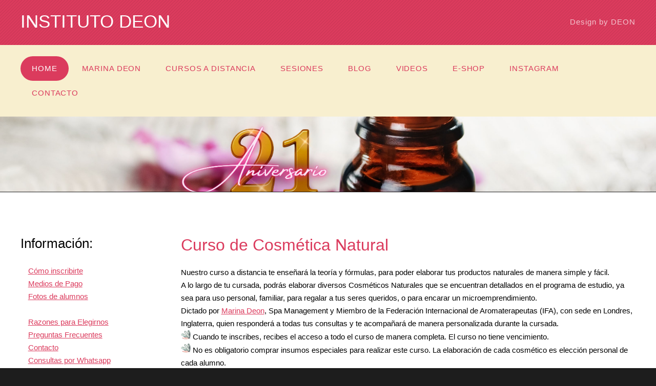

--- FILE ---
content_type: text/html; charset=utf-8
request_url: https://deon.com.ar/cosmetica.html
body_size: 15268
content:
<!DOCTYPE HTML>
<!--
	Colorized by TEMPLATED
    templated.co @templatedco
    Released for free under the Creative Commons Attribution 3.0 license (templated.co/license)
-->
<html>
	<head>
		<title>INSTITUTO DEON</title>
		<meta http-equiv="content-type" content="text/html; charset=utf-8" />
		<meta name="description" content="" />
		<meta name="keywords" content="" />
		<link href='http://fonts.googleapis.com/css?family=Questrial' rel='stylesheet' type='text/css'>
		<!--[if lte IE 8]><script src="js/html5shiv.js"></script><![endif]-->
		<script src="http://ajax.googleapis.com/ajax/libs/jquery/1.11.0/jquery.min.js"></script>
		<script src="js/skel.min.js"></script>
		<script src="js/skel-panels.min.js"></script>
		<script src="js/init.js"></script>
		<noscript>
			<link rel="stylesheet" href="css/skel-noscript.css" />
			<link rel="stylesheet" href="css/style.css" />
			<link rel="stylesheet" href="css/style-desktop.css" />
		</noscript>
		<!--[if lte IE 8]><link rel="stylesheet" href="css/ie/v8.css" /><![endif]-->
		<!--[if lte IE 9]><link rel="stylesheet" href="css/ie/v9.css" /><![endif]-->
	</head>
	<body>

	<!-- Header -->
		<div id="header">
			<div id="logo-wrapper">
				<div class="container">
						
					<!-- Logo -->
						<div id="logo">
							<h1><a href="index.html">INSTITUTO DEON</a></h1>
							<span>Design by DEON</span>
						</div>
					
				</div>
			</div>			
			<div class="container">
				<!-- Nav -->
					<nav id="nav">
						<ul>
							<li class="active"><a href="index.html">Home</a></li>
<!--<li><a href="somos.html">Instituto</a></li>-->
<li><a href="curriculum02.html">Marina Deon</a></li>
<li><a href="distancia.html">Cursos a distancia</a></li>
<li><a href="sesiones.html">Sesiones</a></li>
<li><a href="temas.html">Blog</a></li>	
<li><a href="https://www.youtube.com/user/dalilamar" target="_blank">Videos</a></li>
<li><a href="http://www.tiendasdeon.com" target="_blank">E-shop</a></li>
<li><a href="https://www.instagram.com/marinadeon/" target="_blank">Instagram</a></li>
<li><a href="contacto.html">Contacto</a></li>
<!--<li>
<li><a href="https://api.whatsapp.com/send?phone=+541134752200">Whatsapp</a></li>-->
																			
						</ul>
					</nav>
			</div>
		</div>
	<!-- Header -->
		
	<!-- Banner -->
		<div id="banner" style="left:0px;top:-1px">
			<div class="container">
			</div>
		</div>
	<!-- /Banner -->

	<!-- Main -->
		<div id="main">

			<!-- Main Content -->
			<div class="container">
				<div class="row">
					<div id="sidebar1" class="3u">
						<section>
							<header>
								<h2>Información:</h2>
							</header>
							<ul class="default alt">
							<a href="inscripcion.html">Cómo inscribirte</a><br>
										<a href="pago.html">Medios de Pago</a><br>
<a href="https://www.facebook.com/media/set?vanity=marinadeoncursos&set=a.107857281491590" target="_blank">Fotos de alumnos</a><br>								
								<br>
								
						<!-- 		<a href="argentinaprecio01.html">Valor para Argentinos</a><br>
	
								<a href="http://mpago.la/2wb2" target="_blank">Abonar toda la cursada</a><br>
								
							<a href="http://mpago.la/DXns" target="_blank">Abonar la Cuota 1</a><br>
							<br>
								<a href="mundoprecio01.html">Valor para Extranjeros</a><br>
	
								<a href="abonar_ex_cosmetica.html">Abonar la Cursada extranjeros</a><br><br> -->
																		<a href="razones.html">Razones para Elegirnos</a><br>
						<a href="preguntas.html">Preguntas Frecuentes</a><br>
					<a href="contacto.html">Contacto</a><br>
								<a href="https://api.whatsapp.com/send?phone=541134752200&text=Hola,%20me%20gustar%C3%ADa%20recibir%20mayor%20informaci%C3%B3n%20sobre%20los%20Cursos%20a distancia" target=_"blank">Consultas por Whatsapp</a><br>
			
								
								
								
							</ul>
						</section>
						<section>
							<header>
								
						</section>
					</div>
				
					<div class="9u skel-cell-important">
						<section>
							<header>
								<h2><font face size="6" color="#DB3B5D">Curso de Cosmética Natural</font></h2>
							</header>
							<p>
	
							
								Nuestro curso a distancia te enseñará la teoría y fórmulas, para poder elaborar tus productos naturales de manera simple y fácil.
								<br>
								A lo largo de tu cursada, podrás elaborar diversos Cosméticos Naturales que se encuentran detallados en el programa de estudio, ya sea para uso personal, familiar, para regalar a tus seres queridos, o para encarar un microemprendimiento.
<br>
								
Dictado por <a href="curriculum02.html">Marina Deon</a>, Spa Management y Miembro de la Federación Internacional de Aromaterapeutas (IFA), con sede en Londres, Inglaterra, quien responderá a todas tus consultas y te acompañará de manera personalizada durante la cursada. <br>

<img src="icono03.png"> Cuando te inscribes, recibes el acceso a todo el curso de manera completa. El curso no tiene vencimiento. <br>
<img src="icono03.png"> No es obligatorio comprar insumos especiales para realizar este curso. La elaboración de cada cosmético es elección personal de cada alumno. <br>

<center>

<!--
	<a href="https://mpago.la/2Xzn5XW">Quiero inscribirme con el 20% Off de Navidad soy de Argentina</a><br>
	
<a href="https://mpago.la/2Eh5Aon">Quiero inscribirme con el 20% de Dto de Cyber Monday</a><br>
	<a href="https://mpago.la/25GsLG3">Quiero inscribirme con el 20% Off de Hot Sale soy de Argentina</a><br>


-->


	<a href="https://mpago.la/2oGP4XL" target="_blank">Me quiero inscribir soy de Argentina</a><br>
<a href="mundoprecio01.html">Me quiero inscribir soy de otro país</a><br> <br>

<img src="cosmeticacabeza01.jpg" width="60%"></center>
<br>

							
							<b><font face size="4" color="#DB3B5D">Unidad 1:</font></b><br>
- Historia de la Cosmética Natural.  <br>
- ¿A qué llamamos productos Cosméticos?. Legislación. <br>
- Cómo se compone un producto Cosmético. <br>
- Conociendo la piel y su estructura. Tipos de pieles: seca, grasa, normal, mixta o sensible. <br>
- Materias primas y criterio de selección. ¿A qué llamamos producción orgánica?. <br>
- Ingredientes prohibidos en la elaboración de Cosmética Natural. <br>
- Fórmula para elaborar una crema base natural (con diferentes opciones de ingredientes, sin parabenos ni derivados del petróleo y con opción para veganos). <br>
- Uso de Conservantes y emulsionantes naturales (Cera de Candelilla, Carnauba, Lanette, Olivem 1000, Lamesoft, Lauryl Glucósido, Montanov, Aceites Esenciales, Vitamina E, Cosgard, Sharomix, entre otros).  <br>
- Diccionario de Cosmética Natural. Conceptos fundamentales: astringente, cosmética, exfoliación, hidratación, humectación, limpieza y tonificación.  <br>
- PH ¿Qué es? Ph que debe tener cada producto según la zona del cuerpo. ¿Cómo evaluar y corregir el PH de nuestros productos Cosméticos?. <br>
- Preparación de Mascarillas faciales. <br>
- Limpieza facial. Exfoliación.  <br>
PRODUCTOS QUE APRENDES A REALIZAR EN ESTA UNIDAD: crema base o emulsión (con diferentes variantes de ingredientes, incluida la opción vegana) y mascarillas naturales para diferentes tipos de pieles.

 <br>

<br>
<b><font face size="4" color="#DB3B5D">Unidad 2:</font></b><br>
- Vehículos y Activos utilizados en Cosmética Natural.<br>
- Métodos de obtención de activos para Cosmética natural.<br>
- Preparación de Infusiones y Cocimientos (o Decocciones).<br>
- Preparación de Tinturas o extractos alcohólicos.<br>
-  Preparación de Extractos glicólicos.<br>
- Preparación de macerados en aceite u óleos aromáticos (proceso en frío y en caliente).<br>
- Elaboración de Lociones. <br>
- Elaboración de Ungüentos, Geles naturales y Polvos para el cuerpo.<br>
-  Activos o plantas más utilizadas en Cosmética Natural y sus propiedades.<br>
- Cómo incorporar las algas a la Cosmética natural.<br>
- Elaboración de Gel natural de Agar Agar. Obtención de Gel de Aloe Vera.<br>
- Cambios en la piel a lo largo de nuestra vida. Cambios en la piel durante el embarazo.<br>
PRODUCTOS QUE APRENDES A REALIZAR EN ESTA UNIDAD: loción para después de afeitar, ungüento para descongestionar y aliviar resfriados, gel para el tratamiento de ojeras, polvo refrescante para pies, gel de agar agar para el tratamiento de la celulitis, 3 tipos de post solares con aloe vera, crema de caléndula para aliviar irritaciones, crema para masajes reductora con centella asiática.

<br>
<br>
<b><font face size="4" color="#DB3B5D">Unidad 3:</font></b><br>
- Cosmética basada en la Aromaterapia.<br>
- Baños de tina o inmersión. Compresas y Emplastos. Fricciones. Masajes. Baños de asiento. Pediluvios y Maniluvios.<br>
-  Aceites vehiculares o portadores. <br>
- Evaluación de calidad y conservación correcta de los aceites esenciales. <br>
- Test de Alergia.<br>
- Aguas destiladas (preparación y uso): agua de rosa, de romero, de violetas, de azahar, de manzanilla, de lavanda, de verbena y de hamamelis.<br>
- Proceso de Destilación casero.<br>
- Introducción a la elaboración de Perfumes y Colonias. Agua de Hungría. Perfume oriental. Perfume sólido. 

<br>

<BR>
<b><font face size="4" color="#DB3B5D">Unidad 4:</font></b><br>
Análisis individual de los Aceites Esenciales más utilizados en Cosmética Natural: Árbol de té, Azahar, Bergamota, Cedro, Enebro, Eucaliptus, Geranio, Jazmín, Lavanda, Limón y Melisa.<br>
Propuestas para la elaboración de Cosméticos con cada uno.
<BR><BR>
<b><font face size="4" color="#DB3B5D">Unidad 5:</font></b><br>
Análisis individual de los Aceites Esenciales más utilizados en Cosmética Natural (continuación): Menta, Palmarrosa, Patchouli, Romero, Rosa, Sándalo, Tomillo, Vetiver e Ylang Ylang.<br>
Propuestas para la elaboración de Cosméticos con cada uno.<br>
Análisis individual de los Aceites Vegetales más utilizados en Cosmética Natural: Almendras dulces, Avellanas, Coco, Germen de Maíz, Germen de Trigo, Girasol, Jojoba, Macadamia, Oliva, Palta, Rosa Mosqueta, Sésamo, Soja y Uva.
<br>
<br>
<b><font face size="4" color="#DB3B5D">Unidad 6:</font></b><br>
Introducción a la Elaboración artesanal de Jabones.<br>
Introducción a la Elaboración artesanal de Sales de Baño.<br>
Cosmética y Cromoterapia. Historia de la Cromoterapia. Cómo el uso del color puede ayudarnos dentro de la Cosmética Natural.<br>
Comportamiento del consumidor. <br>
Envases y rótulos que se utilizan en Cosmética. <br>
Nuevas tendencias: Cosmética Gourmet.
<br>


<BR>
<b><font face size="4" color="#DB3B5D">Unidad 7:</font></b><br>
 Kit básico de Cosmética Natural. <br>
Productos de aseo y limpieza en Cosmética Natural. <br>
Elaboración de productos naturales para tratamientos de Spa.<br>
Armando nuestro propio microemprendimiento de Cosmética Natural.
<BR><BR>									
<b><font face size="4" color="#DB3B5D">Examen Final:</font></b></font><br>
 Luego de aprobar tu cursada, realizarás un examen final integrador, donde podrás volcar todos los conocimientos adquiridos.<br>
<br>
 

											<b><font face size="4" color="#DB3B5D">Duración:</font></b></font><br>
 La cursada te llevará aproximadamente 100 horas de estudio, las cuales podrás administrar según tu ritmo y tiempos disponibles, sin plazos de entrega o vencimientos.<br>
<br>
<b><font face size="4" color="#DB3B5D">Certificación:</font></b></font><br>
 Una vez aprobada tu cursada, recibirás tu Certificado de aprobación del curso de Cosmética Natural.<br>
<br>
 
<center>	<a href="https://mpago.la/2oGP4XL" target="_blank">Me quiero inscribir soy de Argentina</a><br>
<a href="mundoprecio01.html">Me quiero inscribir soy de otro país</a><br> <br>
 <a href="https://wa.me/+541134752200">Consultas e Inscripciones por Whatsapp</a><br>

<a href="https://wa.me/+541134752200"><img src="wlogomarinadeon2.png"></a>
</p>

 <br><br>
<iframe width="340" height="229" src="https://www.youtube.com/embed/1g8AMjF69rg" frameborder="0" allow="accelerometer; autoplay; encrypted-media; gyroscope; picture-in-picture" allowfullscreen></iframe>
 
 </center></p>

							
						</section>
					</div>
				</div>
			
			</div>
			<!-- /Main Content -->
			
		</div>
	<!-- /Main -->

<!-- Footer -->
		<div id="footer" style="color:#DB3B5D;background-color:#F8EFCF">
			<div class="container">
				<div class="row">
					<div class="6u">
						<section>
							<header>
								<h2>Educación a distancia</h2>
							</header>
							<a href="#" class="image full"><img src="pics05.jpg" alt=""></a>
							<p>Somos especialistas en el desarrollo de material de Estudio a Distancia, para que puedas capacitarte a un nivel profesional, desde donde te encuentres, con tutorías permanentes y pudiendo administrar tu ritmo de estudio sin presiones ni fechas límites de entrega. Conocé todos nuestros <a href="distancia.html">Cursos a distancia</a>.
							<br><br>
							<b>INSTITUTO DEON<br>
</B>
Whatsapp <a href="https://wa.me/+541134752200">(011) 15 3475-2200</a><br>
E-mail <a href="mailto:info@deon.com.ar">info@deon.com.ar</a><br>
YouTube <a href="https://www.youtube.com/user/dalilamar" target="_blank">Marina Deon</a>
<br>Instagram <a href="https://www.instagram.com/marinadeon/" target="_blank">marinadeon</a><br>
Facebook <a href="https://www.facebook.com/marinadeoncursos" target="_blank">Marina Deon</a><br>
Tienda online <a href="http://www.tiendasdeon.com" target="_blank">Tiendas Deon</a>
							
							</p>
						</section>
					</div>
					<div id="fbox1" class="3u">
						<section>
							<header>
							<h2>Servicios:</h2>
							
							</header>
<ul class="default">
<a href="distancia.html">Cursos a distancia</a><br>
<a href="sesiones.html">Sesiones online</a><br>
<a href="temas.html">Blog</a><br>
<!-- <a href="promociones.html">Promociones</a><br>--->
<a href="https://www.youtube.com/user/dalilamar" target="_blank">Videos</a><br>
<a href="manualidades.html">Manualidades</a><br>
<a href="gratuitos.html">Cursos gratis</a><br>
</section>
</div>
<div id="fbox2" class="3u">
<section>
<header>
<h2>Información:</h2>
</header>
<ul class="default">
<!--<a href="noticias.html">Noticias y Novedades</a></li><br>--->
<a href="preguntas.html">Preguntas Frecuentes</a></li><br>
<a href="inscripcion.html">Cómo Inscribirte</a></li><br>
<a href="pago.html">Medios de Pago</a></li><br>
<a href="razones.html">Razones para elegirnos</a></li><br>
<a href="egresados.html">Egresados</a></li><br>
<!--<a href="fotos.html">Album de Fotos</a></li><br>--->
<a href="http://www.tiendasdeon.com" target="_blank">E-shop</a></li><br>
							
							
							</ul>
						</section>
					</div>
				</div>
				
				
			</div>
		</div>
	<!-- /Footer -->

	<!-- Copyright -->
		<div id="copyright" style="background-color:#DB3B5D">
			<div class="container">
				<section>
					Design: <a href="http://templated.co">TEMPLATED</a> Images: <a href="http://unsplash.com">Unsplash</a> (<a href="http://unsplash.com/cc0">CC0</a>)
				</section>
			</div>
		</div>

	</body>
</html>

--- FILE ---
content_type: application/javascript
request_url: https://deon.com.ar/js/init.js
body_size: 1083
content:
/*
	Colorized by TEMPLATED
    templated.co @templatedco
    Released for free under the Creative Commons Attribution 3.0 license (templated.co/license)
*/

skel.init({
	prefix: 'css/style',
	resetCSS: true,
	boxModel: 'border',
	grid: {
		gutters: 50
	},
	breakpoints: {
		'mobile': {
			range: '-480',
			lockViewport: true,
			containers: 'fluid',
			grid: {
				collapse: true,
				gutters: 10
			}
		},
		'desktop': {
			range: '481-',
			containers: 1200
		},
		'1000px': {
			range: '481-1200',
			containers: 960
		}
	}
}, {
	panels: {
		panels: {
			navPanel: {
				breakpoints: 'mobile',
				position: 'left',
				style: 'reveal',
				size: '80%',
				html: '<div data-action="navList" data-args="nav"></div>'
			}
		},
		overlays: {
			titleBar: {
				breakpoints: 'mobile',
				position: 'top-left',
				height: 44,
				width: '100%',
				html: '<span class="toggle" data-action="togglePanel" data-args="navPanel"></span>' +
 '<span class="title" data-action="copyHTML" data-args="logo"></span>'
			}
		}
	}
	
	
});